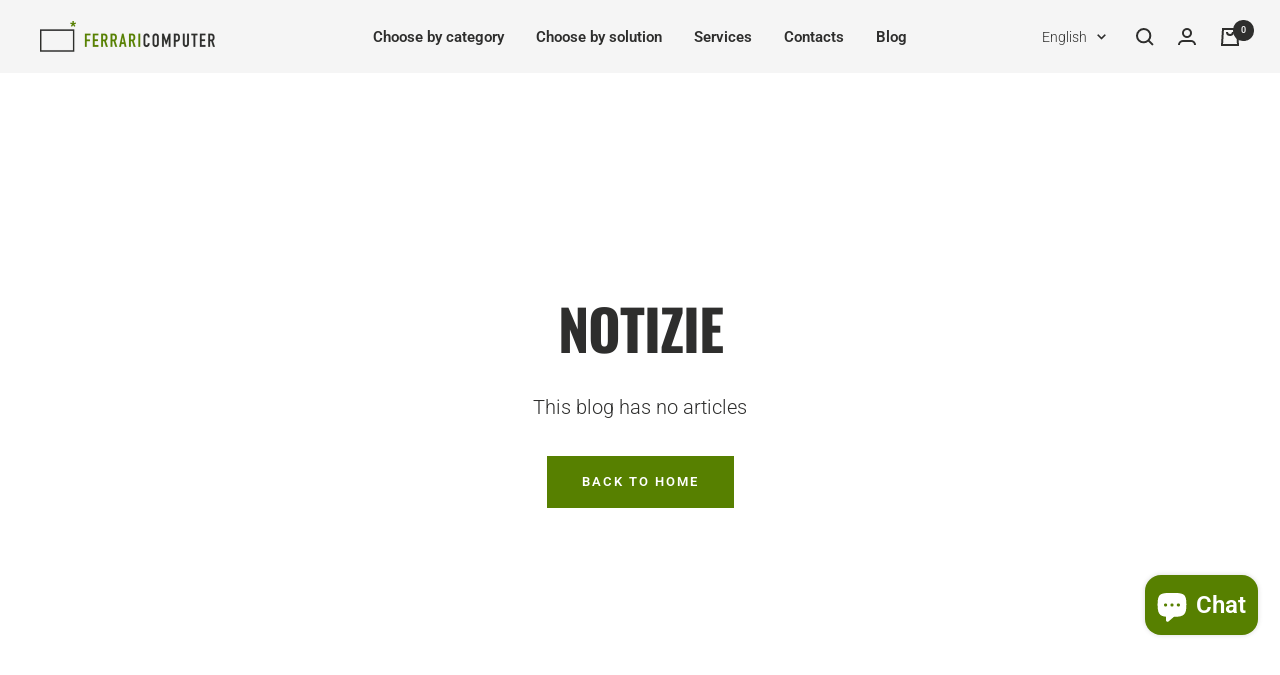

--- FILE ---
content_type: text/javascript
request_url: https://ferraricomputer.eu/cdn/shop/t/2/assets/custom.js?v=167639537848865775061668433636
body_size: -549
content:
//# sourceMappingURL=/cdn/shop/t/2/assets/custom.js.map?v=167639537848865775061668433636
